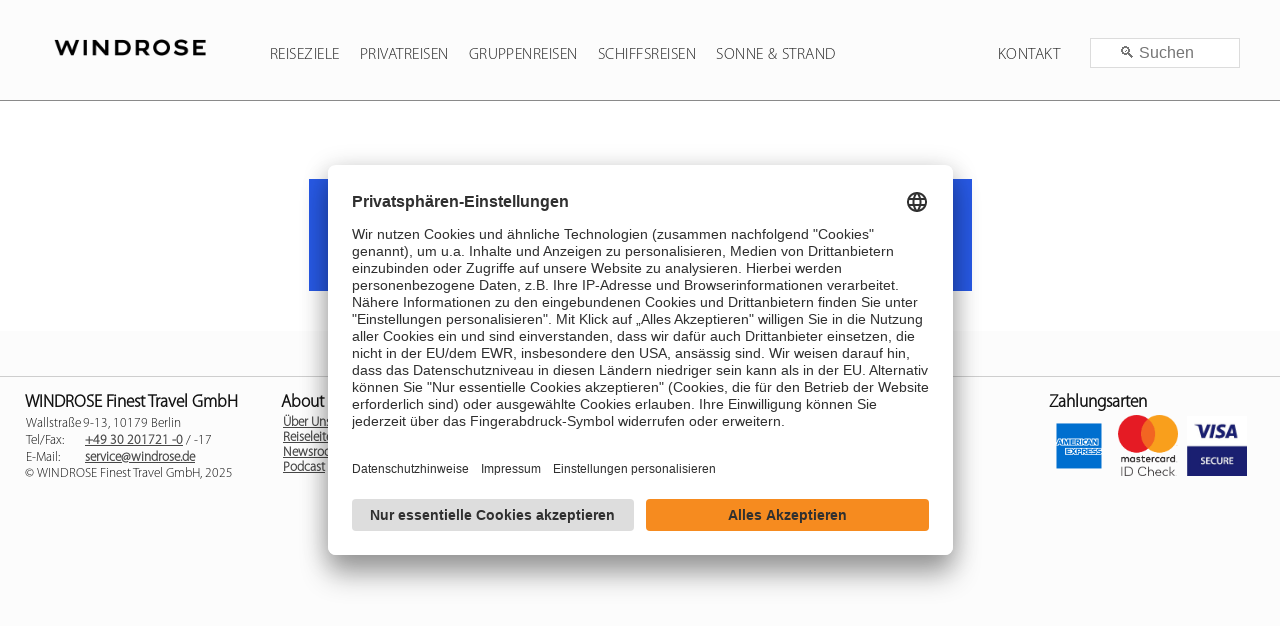

--- FILE ---
content_type: text/html; charset=utf-8
request_url: https://windrose.at/at-de/colony-club-hotel
body_size: 8311
content:
<!DOCTYPE html>
<html lang="de">
<head>
 <title>4-Sterne Colony Club by Elegant Hotels auf Barbados | WINDROSE</title>
<meta charset="utf-8" />
<meta http-equiv="X-UA-Compatible" content="IE=edge" />
<meta http-equiv="language" content="DE" />
<meta http-equiv="Cache-control" content="public" />
<meta name="company" content="WINDROSE | Exklusive Gruppen- &amp; individuelle Luxusreisen" />
<meta name="revisit-after" content="7 days" />
<meta name="date" content="2020-02-17T08:00:00+01:00" />
<meta name="keywords" content="Barbados, Westküste, 4 Sterne, St. James, Familienresort, buchen, luxury" />
<meta name="description" content="Traumurlaub im zeitlosen Colony Club Familienresort am sonnenverwöhnten Strand von Barbados, im modernen Kolonialstil  - Ausgezeichneter Kundenservice » Jetzt buchen" />
<meta name="HandheldFriendly" content="true" />
<meta name="SiteName" content="4-Sterne Colony Club by Elegant Hotels auf Barbados | WINDROSE" />
<meta name="generator" content="David Kubitsch - InspiredSoftware.de" />
<meta name="google-site-verification" content="3Eu8Sb68KWikiinsgIEt6bbLE_dwVPpnXboK-860odo" />
<meta name="robots" content="index, follow" />
<meta name="format-detection" content="telephone=no" />
<meta name="copyright" content="David Kubitsch - InspiredSoftware.de" />
<meta name="viewport" content="width=device-width, height=device-height, initial-scale=1.0, user-scalable=0, minimum-scale=1.0, maximum-scale=1.0" />
<link rel="icon" href="/images/windrose.ico" type="image/x-icon" />
<link rel="apple-touch-icon" href="/images/windrose.ico" />

 <link rel="stylesheet" type="text/css" media="(min-width: 1601px) AND (hover:hover)" href="/css/travel_landscape.css?20230816">
 <link rel="stylesheet" type="text/css" media="(max-width: 1600px) , (hover:none) , (pointer:none) , (pointer:coarse)" href="/css/travel_portrait.css?20230816">
 <link rel="stylesheet" type="text/css" href="/css/WebFonts/WebFont.css">
 <script type="text/javascript" src="/scripts/travel.js"></script>
 <script type="text/javascript" src="/scripts/formular.js"></script>
 <script type="text/javascript" src="/scripts/navigation.js"></script>
 <!-- Google Tag Manager -->
<script type="text/plain" data-usercentrics="Google Tag Manager">
 (function (w, d, s, l, i)
 {
 w[l] = w[l] || []; w[l].push({ 'gtm.start': new Date().getTime(), event: 'gtm.js' });
 var f = d.getElementsByTagName(s)[0], j = d.createElement(s), dl = l != 'dataLayer' ? '&l=' + l : ''; j.async = true; j.src = 'https://www.googletagmanager.com/gtm.js?id=' + i + dl; f.parentNode.insertBefore(j, f);
 })(window, document, 'script', 'dataLayer', 'GTM-PNZ22P');
</script>

 <script type='text/javascript'>
  function _keyPress(e) {
  var evtobj = window.event ? event : e;
  if (evtobj.keyCode == 90 && evtobj.ctrlKey) {
  document.getElementById('hyperLinkDP').style.display = 'block';
  }
  }
 </script>
 <script type="text/javascript">
  (function() {
  window.addEventListener('message', function(message) {
  var ibe = document.getElementById('ibe');
  if (message.data.event === 'iberesized') {
  ibe.style.height = message.data.height + 'px';
  } else if (message.data.event === 'scroll') {
  var posIbe = parseInt(ibe.getBoundingClientRect().top, 10);
  var newPos = posIbe + window.pageYOffset + message.data.position;
  window.scroll(0, newPos);
  }
  }, false);
  })();
 </script>
</head>
<body onkeyup="_keyPress();">

 <!--NAVIGATION-->
 <div class="navigationHeader" id="headerNavigation"><a class="navigationHeaderLogo" href="/at-de/startpage"><img alt="Individuelle Luxus- &amp; exklusive Gruppenreisen | WINDROSE" class="windroseLogo" src="/images/windrose-logo_black.png" title="Individuelle Luxus- &amp; exklusive Gruppenreisen | WINDROSE" /> </a> <a class="menueitem" href="/at-de/destination" onmouseout="document.getElementById('divTravelDestination').style.display = 'none';" onmouseover="document.getElementById('divTravelDestination').style.display = 'block';"> Reiseziele </a> <a class="menueitem" href="/at-de/category" onmouseout="document.getElementById('divTravelCategory').style.display = 'none';" onmouseover="document.getElementById('divTravelCategory').style.display = 'none';" style="display:none;"> Reisethemen </a> <a class="menueitem" href="/at-de/privatreisen" onmouseout="document.getElementById('divTravelPrivatreisen').style.display = 'none';" onmouseover="document.getElementById('divTravelPrivatreisen').style.display = 'block';"> Privatreisen </a> <a class="menueitem" href="/at-de/gruppenreisen" onmouseout="document.getElementById('divTravelGruppenreisen').style.display = 'none';" onmouseover="document.getElementById('divTravelGruppenreisen').style.display = 'block';"> Gruppenreisen </a> <a class="menueitem" href="/at-de/kreuzfahrten"> Schiffsreisen </a> <a class="menueitem" href="/at-de/sonne-strand" onmouseout="document.getElementById('divTravelSonneStrand').style.display = 'none';" onmouseover="document.getElementById('divTravelSonneStrand').style.display = 'block';"> Sonne &amp; Strand </a> <a class="menueitem nav3-content" href="/at-de/Catalog" style="float:right;margin-right:40px;display:none;">Katalog</a>

<div class="nav4-content" id="nav3"><a class="menueitem navigationSuchPageLink" href="/at-de/Search" style="float:right;">Suche</a>

<div class="dropdown searchBox" style="padding-top:38px;float:right;margin-left:20px;margin-right:40px;"><input autocomplete="on" id="inputSearch" onchange="_onUnload(); _fullTravelSearch('/at-de/landingpage/', this.value);" onkeyup="if (this.event.keyCode == 13) { _fullTravelSearch(this.value); }" placeholder="&nbsp;&nbsp;??&nbsp;&nbsp;Suchen" type="text" value="" /></div>
</div>

<div class="dropdown nav3-content" style="float:right;"><button class="dropbutton menueitem" onclick="_showSubNavigation('nav2')" style="margin-left:3px;cursor:pointer;">Kontakt</button>

<div class="dropdown-content" id="nav2" onclick="this.style.display = 'block';">
<ul style="list-style:none;margin-left:-20px;margin-right:20px;">
	<li>+49-30-201721-0</li>
	<li>service@windrose.de</li>
</ul>

<hr /><a href="/at-de/TravelProposal">Reiseanfrage</a> <a href="/at-de/Contact">Kontaktformular</a> <a href="/at-de/CallBack">R&uuml;ckruf anfordern</a> <a href="/at-de/Newsletter">Newsletter</a></div>
</div>
<a class="icon" href="javascript:void();" onclick="_switchNavigationHeader();">&equiv;</a></div>

<div class="travelNavigationPanelCategory travelNavigationPanelCategoryPos1" id="divTravelSonneStrand" onmouseout="document.getElementById('divTravelSonneStrand').style.display = 'none';" onmouseover="document.getElementById('divTravelSonneStrand').style.display = 'block';" style="display: none;">
<div style="width:auto;float:left;width:260px;margin-left:20px;padding:20px;"><a class="travelNavigationPanelHeadlineSmall" href="/at-de/finestchoices">Finest Choices</a><br />
<br />
<a class="travelNavigationPanelHeadlineSmall" href="/at-de/exklusive-individualreisen">Exklusive Individualreisen</a><br />
<br />
<a class="travelNavigationPanelHeadlineSmall" href="/at-de/special-offer">Special Offer</a>

<p></p>

<hr style="color: #222; width:230px; margin-right:100%;" />
<p></p>
<a class="travelNavigationPanelHeadlineSmall" href="/at-de/Luxusreisen" style="font-weight:bold;">Alle Luxusreisen</a></div>
</div>

<div class="travelNavigationPanelCategory travelNavigationPanelCategoryPos2" id="divTravelSchiffsreisen" onmouseout="document.getElementById('divTravelSchiffsreisen').style.display = 'none';" onmouseover="document.getElementById('divTravelSchiffsreisen').style.display = 'block';" style="display: none;">
<div style="width:auto;float:left;width:260px;margin-left:20px;padding:20px;"><a class="travelNavigationPanelHeadlineSmall" href="/at-de/Hochseekreuzfahrten">Hochseekreuzfahrten</a><br />
<br />
<a class="travelNavigationPanelHeadlineSmall" href="/at-de/Expeditionskreuzfahrten">Expeditionskreuzfahrten</a><br />
<br />
<a class="travelNavigationPanelHeadlineSmall" href="/at-de/Segelkreuzfahrten">Segelkreuzfahrten</a><br />
<br />
<a class="travelNavigationPanelHeadlineSmall" href="/at-de/Yachtkreuzfahrten">Yachtkreuzfahrten</a><br />
<br />
<a class="travelNavigationPanelHeadlineSmall" href="/at-de/Flusskreuzfahrten">Flusskreuzfahrten</a><br />
<br />
<a class="travelNavigationPanelHeadlineSmall" href="/at-de/Private-Yacht">Private Yacht</a><br />
<br />
<a class="travelNavigationPanelHeadlineSmall" href="/at-de/Weltreisen">Weltreisen</a>

<p></p>

<hr style="color: #222; width:230px; margin-right:100%;" />
<p></p>
<a class="travelNavigationPanelHeadlineSmall" href="/at-de/Luxusreisen" style="font-weight:bold;">Alle Luxusreisen</a></div>
</div>

<div class="travelNavigationPanelCategory travelNavigationPanelCategoryPos3" id="divTravelGruppenreisen" onmouseout="document.getElementById('divTravelGruppenreisen').style.display = 'none';" onmouseover="document.getElementById('divTravelGruppenreisen').style.display = 'block';" style="display: none;">
<div style="width:auto;float:left;width:260px;margin-left:20px;padding:20px;"><a class="travelNavigationPanelHeadlineSmall" href="/at-de/Lebensart">Lebensart</a><br />
<br />
<a class="travelNavigationPanelHeadlineSmall" href="/at-de/Eventreisen">Musik- &amp; Eventreisen</a><br />
<br />
<a class="travelNavigationPanelHeadlineSmall" href="/at-de/silvesterreisen-gruppe">Silvesterreisen</a><br />
<br />
<a class="travelNavigationPanelHeadlineSmall" href="/at-de/Studienreisen">Studienreisen</a><br />
<br />
<a class="travelNavigationPanelHeadlineSmall" href="/at-de/zeit-reisen">Zeit Reisen</a>

<p></p>

<hr style="color: #222; width:230px; margin-right:100%;" />
<p></p>
<a class="travelNavigationPanelHeadlineSmall" href="/at-de/Luxusreisen" style="font-weight:bold;">Alle Luxusreisen</a></div>
</div>

<div class="travelNavigationPanelCategory travelNavigationPanelCategoryPos4" id="divTravelPrivatreisen" onmouseout="document.getElementById('divTravelPrivatreisen').style.display = 'none';" onmouseover="document.getElementById('divTravelPrivatreisen').style.display = 'block';" style="display: none;">
<div style="width:auto;float:left;width:260px;margin-left:20px;padding:20px;"><a class="travelNavigationPanelHeadlineSmall" href="/at-de/familienreisen">Familienreisen</a><br />
<br />
<a class="travelNavigationPanelHeadlineSmall" href="/at-de/kurzreisen">Kurzreisen</a><br />
<br />
<a class="travelNavigationPanelHeadlineSmall" href="/at-de/mietwagenreisen">Mietwagenreisen</a><br />
<br />
<a class="travelNavigationPanelHeadlineSmall" href="/at-de/Eventreisen">Musik- &amp; Eventreisen</a><br />
<br />
<a class="travelNavigationPanelHeadlineSmall" href="/at-de/Private-Jet">Private Jet</a><br />
<br />
<a class="travelNavigationPanelHeadlineSmall" href="/at-de/Private-Rundreisen">Private Rundreisen</a><br />
<br />
<a class="travelNavigationPanelHeadlineSmall" href="/at-de/Private-Villa">Private Villa</a><br />
<br />
<a class="travelNavigationPanelHeadlineSmall" href="/at-de/Private-Yacht">Private Yacht</a><br />
<br />
<a class="travelNavigationPanelHeadlineSmall" href="/at-de/Silvesterreisen">Silvesterreisen</a><br />
<br />
<a class="travelNavigationPanelHeadlineSmall" href="/at-de/special-offer">Special Offer</a><br />
<br />
<a class="travelNavigationPanelHeadlineSmall" href="/at-de/Staedtereisen">St&auml;dtereisen</a><br />
<br />
<a class="travelNavigationPanelHeadlineSmall" href="/at-de/Weltreisen">Weltreisen</a><br />
<br />
<a class="travelNavigationPanelHeadlineSmall" href="/at-de/zugreisen">Zugreisen</a>

<p></p>

<hr style="color: #222; width:230px; margin-right:100%;" />
<p></p>
<a class="travelNavigationPanelHeadlineSmall" href="/at-de/Luxusreisen" style="font-weight:bold;">Alle Luxusreisen</a></div>
</div>

<div class="travelNavigationPanelCategory" id="divTravelCategory" onmouseout="document.getElementById('divTravelCategory').style.display = 'none';" onmouseover="document.getElementById('divTravelCategory').style.display = 'block';" style="display: none;">
<div style="width:auto;float:left;width:260px;margin-left:20px;padding:20px;"><a class="travelNavigationPanelHeadlineSmall" href="/at-de/Private-Rundreisen">Private Rundreisen</a><br />
<br />
<a class="travelNavigationPanelHeadlineSmall" href="/at-de/FinestPlaces">Luxury Hotels &amp; Hideaways</a><br />
<br />
<a class="travelNavigationPanelHeadlineSmall" href="/at-de/Private-Jet">Private Jet</a><br />
<br />
<a class="travelNavigationPanelHeadlineSmall" href="/at-de/familienreisen">Familienreisen</a>

<p></p>

<hr style="color: #222; width:230px; margin-right:100%;" />
<p></p>
<a class="travelNavigationPanelHeadlineSmall" href="/at-de/Luxusreisen" style="font-weight:bold;">Alle Luxusreisen</a></div>

<div style="width:auto;float:left;width:240px;height:200px;padding:20px;background-color:#FCFCFC;">
<div style="margin-left:30px;width:200px;"><a class="travelNavigationPanelHeadlineSmall" href="/at-de/Gruppenreisen">Gruppenreisen</a><br />
<br />
<a class="travelNavigationPanelHeadlineSmall" href="/at-de/eventreisen">Musik &amp; Eventreisen</a><br />
<br />
<a class="travelNavigationPanelHeadlineSmall" href="/at-de/radreisen">Radreisen</a><br />
<br />
<a class="travelNavigationPanelHeadlineSmall" href="/at-de/silvesterreisen">Silvesterreisen</a></div>
</div>

<div style="width:auto;float:left;width:180px;padding:20px;">
<div style="margin-left:30px;"><a class="travelNavigationPanelHeadlineSmall" href="/at-de/Kreuzfahrten">Kreuzfahrten</a><br />
<br />
<a class="travelNavigationPanelHeadlineSmall" href="/at-de/private-villa">Private Villa</a><br />
<br />
<a class="travelNavigationPanelHeadlineSmall" href="/at-de/staedtereisen">St&auml;dtereisen</a></div>
</div>
</div>

<div class="travelNavigationPanel" id="divTravelDestination" onmouseout="document.getElementById('divTravelDestination').style.display = 'none';" onmouseover="document.getElementById('divTravelDestination').style.display = 'block';" style="display: none;">
<div style="width:auto;float:left;"><a class="travelNavigationPanelHeadline" href="/at-de/afrika">Afrika</a>

<p style="margin:0px;padding:0px;height:5px;"></p>

<p class="travelNavigationPanelEntry"><a class="travelNavigationPanelEntry" href="/at-de/aegypten">&Auml;gypten</a></p>

<p class="travelNavigationPanelEntry"><a class="travelNavigationPanelEntry" href="/at-de/botswana">Botswana</a></p>

<p class="travelNavigationPanelEntry"><a class="travelNavigationPanelEntry" href="/at-de/kenia">Kenia</a></p>

<p class="travelNavigationPanelEntry"><a class="travelNavigationPanelEntry" href="/at-de/malawi">Malawi</a></p>

<p class="travelNavigationPanelEntry"><a class="travelNavigationPanelEntry" href="/at-de/marokko">Marokko</a></p>

<p class="travelNavigationPanelEntry"><a class="travelNavigationPanelEntry" href="/at-de/mosambik">Mosambik</a></p>

<p class="travelNavigationPanelEntry"><a class="travelNavigationPanelEntry" href="/at-de/namibia">Namibia</a></p>

<p class="travelNavigationPanelEntry"><a class="travelNavigationPanelEntry" href="/at-de/ruanda">Ruanda</a></p>

<p class="travelNavigationPanelEntry"><a class="travelNavigationPanelEntry" href="/at-de/sambia">Sambia</a></p>

<p class="travelNavigationPanelEntry"><a class="travelNavigationPanelEntry" href="/at-de/simbabwe">Simbabwe</a></p>

<p class="travelNavigationPanelEntry"><a class="travelNavigationPanelEntry" href="/at-de/suedafrika">S&uuml;dafrika</a></p>

<p class="travelNavigationPanelEntry"><a class="travelNavigationPanelEntry" href="/at-de/tansania">Tansania</a></p>

<p class="travelNavigationPanelEntry"><a class="travelNavigationPanelEntry" href="/at-de/uganda">Uganda</a></p>
<br />
<a class="travelNavigationPanelHeadline" href="/at-de/arabien">Orient</a>

<p class="travelNavigationPanelEntry"><a class="travelNavigationPanelEntry" href="/at-de/bahrain">Bahrain</a></p>

<p class="travelNavigationPanelEntry"><a class="travelNavigationPanelEntry" href="/at-de/jordanien">Jordanien</a></p>

<p class="travelNavigationPanelEntry"><a class="travelNavigationPanelEntry" href="/at-de/oman">Oman</a></p>

<p class="travelNavigationPanelEntry"><a class="travelNavigationPanelEntry" href="/at-de/katar">Katar</a></p>

<p class="travelNavigationPanelEntry"><a class="travelNavigationPanelEntry" href="/at-de/saudi-arabien">Saudi-Arabien</a></p>

<p class="travelNavigationPanelEntry"><a class="travelNavigationPanelEntry" href="/at-de/vereinigte-arabische-emirate">Vereinigte Arabische Emirate</a></p>
&nbsp;

<p style="margin:0px;padding:0px;height:5px;"></p>
<a class="travelNavigationPanelHeadline" href="/at-de/indischer-ozean">Indischer Ozean</a>

<p class="travelNavigationPanelEntry"><a class="travelNavigationPanelEntry" href="/at-de/malediven">Malediven</a></p>

<p class="travelNavigationPanelEntry"><a class="travelNavigationPanelEntry" href="/at-de/mauritius">Mauritius</a></p>

<p class="travelNavigationPanelEntry"><a class="travelNavigationPanelEntry" href="/at-de/seychellen">Seychellen</a></p>
</div>

<div style="width:auto;float:left;"><a class="travelNavigationPanelHeadline" href="/at-de/asien">Asien</a>

<p style="margin:0px;padding:0px;height:5px;"></p>

<p class="travelNavigationPanelEntry"><a class="travelNavigationPanelEntry" href="/at-de/armenien">Armenien</a></p>

<p class="travelNavigationPanelEntry"><a class="travelNavigationPanelEntry" href="/at-de/china">China</a></p>

<p class="travelNavigationPanelEntry"><a class="travelNavigationPanelEntry" href="/at-de/georgien">Georgien</a></p>

<p class="travelNavigationPanelEntry"><a class="travelNavigationPanelEntry" href="/at-de/indonesien">Indonesien</a></p>

<p class="travelNavigationPanelEntry"><a class="travelNavigationPanelEntry" href="/at-de/japan">Japan</a></p>

<p class="travelNavigationPanelEntry"><a class="travelNavigationPanelEntry" href="/at-de/kambodscha">Kambodscha</a></p>

<p class="travelNavigationPanelEntry"><a class="travelNavigationPanelEntry" href="/at-de/korea">S&uuml;dkorea</a></p>

<p class="travelNavigationPanelEntry"><a class="travelNavigationPanelEntry" href="/at-de/laos">Laos</a></p>

<p class="travelNavigationPanelEntry"><a class="travelNavigationPanelEntry" href="/at-de/malaysia">Malaysia</a></p>

<p class="travelNavigationPanelEntry"><a class="travelNavigationPanelEntry" href="/at-de/myanmar">Myanmar</a></p>

<p class="travelNavigationPanelEntry"><a class="travelNavigationPanelEntry" href="/at-de/philippinen">Philippinen</a></p>

<p class="travelNavigationPanelEntry"><a class="travelNavigationPanelEntry" href="/at-de/singapur">Singapur</a></p>

<p class="travelNavigationPanelEntry"><a class="travelNavigationPanelEntry" href="/at-de/thailand">Thailand</a></p>

<p class="travelNavigationPanelEntry"><a class="travelNavigationPanelEntry" href="/at-de/vietnam">Vietnam</a></p>

<p class="travelNavigationPanelEntry"><a class="travelNavigationPanelEntry" href="/at-de/zentralasien">Zentralasien</a></p>
&nbsp;

<p style="margin:0px;padding:0px;height:5px;"></p>
<a class="travelNavigationPanelHeadline" href="/at-de/indischer-subkontinent"> Indischer<br />
Subkontinent </a>

<p class="travelNavigationPanelEntry"><a class="travelNavigationPanelEntry" href="/at-de/bhutan">Bhutan</a></p>

<p class="travelNavigationPanelEntry"><a class="travelNavigationPanelEntry" href="/at-de/indien">Indien</a></p>

<p class="travelNavigationPanelEntry"><a class="travelNavigationPanelEntry" href="/at-de/nepal">Nepal</a></p>

<p class="travelNavigationPanelEntry"><a class="travelNavigationPanelEntry" href="/at-de/sri-lanka">Sri Lanka</a></p>
</div>

<div style="width:auto;float:left;"><a class="travelNavigationPanelHeadline" href="/at-de/europa">Europa</a>

<p style="margin:0px;padding:0px;height:5px;"></p>

<p class="travelNavigationPanelEntry"><a class="travelNavigationPanelEntry" href="/at-de/belgien">Belgien</a></p>

<p class="travelNavigationPanelEntry"><a class="travelNavigationPanelEntry" href="/at-de/deutschland">Deutschland</a></p>

<p class="travelNavigationPanelEntry"><a class="travelNavigationPanelEntry" href="/at-de/estland">Estland</a></p>

<p class="travelNavigationPanelEntry"><a class="travelNavigationPanelEntry" href="/at-de/finnland">Finnland</a></p>

<p class="travelNavigationPanelEntry"><a class="travelNavigationPanelEntry" href="/at-de/frankreich">Frankreich</a></p>

<p class="travelNavigationPanelEntry"><a class="travelNavigationPanelEntry" href="/at-de/griechenland">Griechenland</a></p>

<p class="travelNavigationPanelEntry"><a class="travelNavigationPanelEntry" href="/at-de/grossbritannien">Gro&szlig;britannien</a></p>

<p class="travelNavigationPanelEntry"><a class="travelNavigationPanelEntry" href="/at-de/irland">Irland</a></p>

<p class="travelNavigationPanelEntry"><a class="travelNavigationPanelEntry" href="/at-de/island">Island</a></p>

<p class="travelNavigationPanelEntry"><a class="travelNavigationPanelEntry" href="/at-de/israel">Israel</a></p>

<p class="travelNavigationPanelEntry"><a class="travelNavigationPanelEntry" href="/at-de/italien">Italien</a></p>

<p class="travelNavigationPanelEntry"><a class="travelNavigationPanelEntry" href="/at-de/kroatien">Kroatien</a></p>

<p class="travelNavigationPanelEntry"><a class="travelNavigationPanelEntry" href="/at-de/lettland">Lettland</a></p>

<p class="travelNavigationPanelEntry"><a class="travelNavigationPanelEntry" href="/at-de/litauen">Litauen</a></p>

<p class="travelNavigationPanelEntry"><a class="travelNavigationPanelEntry" href="/at-de/malta">Malta</a></p>

<p class="travelNavigationPanelEntry"><a class="travelNavigationPanelEntry" href="/at-de/montenegro">Montenegro</a></p>

<p class="travelNavigationPanelEntry"><a class="travelNavigationPanelEntry" href="/at-de/niederlande">Niederlande</a></p>

<p class="travelNavigationPanelEntry"><a class="travelNavigationPanelEntry" href="/at-de/norwegen">Norwegen</a></p>

<p class="travelNavigationPanelEntry"><a class="travelNavigationPanelEntry" href="/at-de/oesterreich">&Ouml;sterreich</a></p>

<p class="travelNavigationPanelEntry"><a class="travelNavigationPanelEntry" href="/at-de/polen">Polen</a></p>

<p class="travelNavigationPanelEntry"><a class="travelNavigationPanelEntry" href="/at-de/portugal">Portugal</a></p>

<p class="travelNavigationPanelEntry"><a class="travelNavigationPanelEntry" href="/at-de/rumaenien">Rum&auml;nien</a></p>

<p class="travelNavigationPanelEntry"><a class="travelNavigationPanelEntry" href="/at-de/schottland">Schottland</a></p>

<p class="travelNavigationPanelEntry"><a class="travelNavigationPanelEntry" href="/at-de/schweden">Schweden</a></p>

<p class="travelNavigationPanelEntry"><a class="travelNavigationPanelEntry" href="/at-de/schweiz">Schweiz</a></p>

<p class="travelNavigationPanelEntry"><a class="travelNavigationPanelEntry" href="/at-de/spanien">Spanien</a></p>

<p class="travelNavigationPanelEntry"><a class="travelNavigationPanelEntry" href="/at-de/tschechien">Tschechien</a></p>

<p class="travelNavigationPanelEntry"><a class="travelNavigationPanelEntry" href="/at-de/tuerkei">T&uuml;rkei</a></p>

<p class="travelNavigationPanelEntry"><a class="travelNavigationPanelEntry" href="/at-de/ungarn">Ungarn</a></p>

<p class="travelNavigationPanelEntry"><a class="travelNavigationPanelEntry" href="/at-de/zypern">Zypern</a></p>
</div>

<div style="width:auto;float:left;"><a class="travelNavigationPanelHeadline" href="/at-de/nordamerika">Nordamerika</a>

<p style="margin:0px;padding:0px;height:5px;"></p>

<p class="travelNavigationPanelEntry"><a class="travelNavigationPanelEntry" href="/at-de/kanada">Kanada</a></p>

<p class="travelNavigationPanelEntry"><a class="travelNavigationPanelEntry" href="/at-de/usa">USA</a></p>
&nbsp;

<p style="margin:0px;padding:0px;height:5px;"></p>
<a class="travelNavigationPanelHeadline" href="/at-de/mittelamerika"> Mittelamerika /<br />
Karibik </a>

<p style="margin:0px;padding:0px;height:5px;"></p>

<p class="travelNavigationPanelEntry"><a class="travelNavigationPanelEntry" href="/at-de/antigua">Antigua</a></p>

<p class="travelNavigationPanelEntry"><a class="travelNavigationPanelEntry" href="/at-de/aruba">Aruba</a></p>

<p class="travelNavigationPanelEntry"><a class="travelNavigationPanelEntry" href="/at-de/barbados">Barbados</a></p>

<p class="travelNavigationPanelEntry"><a class="travelNavigationPanelEntry" href="/at-de/costa-rica">Costa Rica</a></p>

<p class="travelNavigationPanelEntry"><a class="travelNavigationPanelEntry" href="/at-de/curacao">Curacao</a></p>

<p class="travelNavigationPanelEntry"><a class="travelNavigationPanelEntry" href="/at-de/dominikanische-republik">Dominikanische Republik</a></p>

<p class="travelNavigationPanelEntry"><a class="travelNavigationPanelEntry" href="/at-de/kuba">Kuba</a></p>

<p class="travelNavigationPanelEntry"><a class="travelNavigationPanelEntry" href="/at-de/jamaika">Jamaika</a></p>

<p class="travelNavigationPanelEntry"><a class="travelNavigationPanelEntry" href="/at-de/mexiko">Mexiko</a></p>
&nbsp;

<p style="margin:0px;padding:0px;height:5px;"></p>
<a class="travelNavigationPanelHeadline" href="/at-de/suedamerika">S&uuml;damerika</a>

<p style="margin:0px;padding:0px;height:5px;"></p>

<p class="travelNavigationPanelEntry"><a class="travelNavigationPanelEntry" href="/at-de/argentinien">Argentinien</a></p>

<p class="travelNavigationPanelEntry"><a class="travelNavigationPanelEntry" href="/at-de/bolivien">Bolivien</a></p>

<p class="travelNavigationPanelEntry"><a class="travelNavigationPanelEntry" href="/at-de/brasilien">Brasilien</a></p>

<p class="travelNavigationPanelEntry"><a class="travelNavigationPanelEntry" href="/at-de/chile">Chile</a></p>

<p class="travelNavigationPanelEntry"><a class="travelNavigationPanelEntry" href="/at-de/ecuador">Ecuador</a></p>

<p class="travelNavigationPanelEntry"><a class="travelNavigationPanelEntry" href="/at-de/kolumbien">Kolumbien</a></p>

<p class="travelNavigationPanelEntry"><a class="travelNavigationPanelEntry" href="/at-de/peru">Peru</a></p>

<p class="travelNavigationPanelEntry"><a class="travelNavigationPanelEntry" href="/at-de/uruguay">Uruguay</a></p>
</div>

<div style="width:auto;float:left;"><a class="travelNavigationPanelHeadline" href="/at-de/ozeanien">Ozeanien</a>

<p class="travelNavigationPanelEntry"><a class="travelNavigationPanelEntry" href="/at-de/australien">Australien</a></p>

<p class="travelNavigationPanelEntry"><a class="travelNavigationPanelEntry" href="/at-de/neuseeland">Neuseeland</a></p>

<p class="travelNavigationPanelEntry"><a class="travelNavigationPanelEntry" href="/at-de/papuaneuguinea">Papua-Neuguinea</a></p>

<p class="travelNavigationPanelEntry"><a class="travelNavigationPanelEntry" href="/at-de/suedsee">S&uuml;dsee</a></p>

<div style="height:340px;"></div>
<a class="travelNavigationPanelHeadline" href="/at-de/antarktis">Antarktis</a><br />
<br />
<a class="travelNavigationPanelHeadline" href="/at-de/weltreisen">Weltreisen</a></div>
</div>

<div class="navigationHeaderResponsive" id="divNavigationHeaderResponsive">
<ul>
	<li><a class="menueitem" href="/at-de/destination">Reiseziele</a></li>
	<li><a class="menueitem" href="/at-de/category">Reisethemen</a></li>
	<li><a class="menueitemHightlight nav4-content" href="javascript:window.scroll(0, 1000);" title="hier geht es zu Fernweh Spezial – Sorglos buchen! - für Neubuchungen bis 31.10.2020">FERNWEH SPEZIAL!</a></li>
	<li><a href="/at-de/TravelProposal">Reiseanfrage</a></li>
	<li><a href="/at-de/Contact">Kontaktformular</a></li>
	<li><a href="/at-de/CallBack">R&uuml;ckruf anfordern</a></li>
	<li><a href="/at-de/Newsletter">Newsletter</a></li>
	<li><a href="/at-de/Search">Reisesuche</a></li>
	<li><a href="/at-de/Catalog">Katalog bestellen</a></li>
</ul>
</div>

<div id="divPleaseWait" style="display: none; position: fixed; top: 0px; bottom: 0px; z-index: 99999; min-width: 100%; min-height: 100%; cursor: wait; background-color: rgba(104, 104, 104, 0.50);"><table style="width: 100%; height: 100%;">
  <tr>
   <td style="height: 100%; width: 100%;">
    <div id="divPleaseWaitProgress" style="margin: auto;width:80px;">
     <img src="/Images/windrose_shadow.png" class="imagePleaseWait" alt="Individuelle Luxus- &amp; exklusive Gruppenreisen | WINDROSE" title="Individuelle Luxus- &amp; exklusive Gruppenreisen | WINDROSE" />
     <span style="color:#FCFCFC;position:relative;top:80px;left:-10px;white-space:nowrap;font-size:16pt;text-shadow: 2px 2px 2px #444;">Bitte warten...</span>
    </div>
   </td>
  </tr>
 </table></div>

<div id="divImagePreview" onclick="this.style.display='none';" style="background-image:url('/Images/windrose_shadow.png'); background-size:cover; background-repeat:no-repeat; background-position:center; display:none; position: fixed; top: 40px; bottom: 40px; left:40px; right:40px; z-index: 99999; cursor: pointer;">
<div onmouseout="this.style.opacity=.8;" onmouseover="this.style.opacity=1;" style="position:absolute;right:20px;top:20px;width:40px;height:40px;box-shadow:0px 0px 14px #222; color:white; font-size:24pt;font-weight:bold;font-family:Candara;background:#ABABAB;opacity:.8;text-align:center;border:solid 1px #ECECEC;" title="Bild schließen">x</div>
</div>

<div id="divAlert" style="display: none; position: fixed; top: 0px; margin: 0; padding: 0; bottom: 0px; z-index: 999; min-width: 100%; min-height: 100%; cursor: wait; background-color: rgba(104, 104, 104, 0.50);"><table class="overrideAlertConfirm">
  <tr>
   <td class="overrideAlertConfirmHeadLine">
    &nbsp;Achtung!
   </td>
  </tr>
  <tr>
   <td id="tdAlertText" style="vertical-align: top; height: 100%; padding: 5px;">
    &nbsp;
   </td>
  </tr>
  <tr>
   <td style="text-align: right;">
    <input class="alertButton" type="button" value="OK" onclick="document.getElementById('divAlert').style.display = 'none';" style="width: 125px; cursor: pointer;" />
   </td>
  </tr>
 </table></div>

<div id="divConfirm" style="display: none; position: fixed; top: 0px; margin: 0; padding: 0; bottom: 0px; z-index: 999; min-width: 100%; min-height: 100%; cursor: wait; background-color: rgba(104, 104, 104, 0.50);"><table class="overrideAlertConfirm">
  <tr>
   <td colspan="2" class="overrideAlertConfirmHeadLine">
    &nbsp;Achtung!
   </td>
  </tr>
  <tr>
   <td colspan="2" id="tdConfirmText" style="vertical-align: top; height: 100%; padding: 5px;">
    &nbsp;
   </td>
  </tr>
  <tr>
   <td>
    &nbsp;<input id="buttonCancelConfirm" type="button" value="Weiter" style="width: 125px; cursor: pointer;" />
   </td>
   <td style="text-align: right;">
    <input id="buttonOKConfirm" type="button" value="Abbrechen" style="width: 125px; cursor: pointer;" />
   </td>
  </tr>
 </table></div>


 <div style="width:100%;margin-top:-40px;float:left;">
  <iframe id="ibe" src="https://basic-light-ibe.traveltainment.de/offer?ibe=package&taid=windrose&adult=2&aid=732&rgid=&rid=&cyid=&prcl=757575&accol=757575&bgcol=t" frameborder="0" style="background-color:#ffffff;width: 100%; padding-top:40px; margin-top:40px; border:0;  margin-bottom:40px; padding-bottom:40px;"></iframe>
 </div>

 <!-- Default footer-->
 <div class="Footer">
<div class="FooterSegment" style="white-space:nowrap;">
<ul>
	<li>
	<div class="FooterSegmentTitle">WINDROSE Finest Travel GmbH</div>
	</li>
	<li><table style="border-collapse:collapse;border-spacing:8px;">
     <tbody>
      <tr>
       <td>Wallstra&szlig;e</td>
       <td>9-13, 10179 Berlin</td>
      </tr>
      <tr>
       <td>Tel/Fax:</td>
       <td><a href="tel:+49 30 201721 -0">+49 30 201721 -0</a> / -17</td>
      </tr>
      <tr>
       <td>E-Mail:</td>
       <td><a href="mailto:service@windrose.de">service@windrose.de</a></td>
      </tr>
     </tbody>
    </table></li>
	<li></li>
	<li>&copy; WINDROSE Finest Travel GmbH, 2025</li>
</ul>
</div>

<div class="FooterSegment">
<ul>
	<li>
	<div class="FooterSegmentTitle">About</div>
	</li>
	<li><a href="/at-de/about">&Uuml;ber Uns</a></li>
	<li><a href="/at-de/travelguides">Reiseleiter</a></li>
	<li><a href="/at-de/press">Newsroom</a></li>
	<li><a href="/at-de/podcast">Podcast</a></li>
</ul>
</div>

<div class="FooterSegment">
<p></p>

<ul>
	<li>
	<div class="FooterSegmentTitle">Service</div>
	</li>
	<li><a href="/at-de/Contact">Kontakt</a></li>
	<li><a href="/at-de/Newsletter">Newsletter</a></li>
	<li><a href="/at-de/Catalog">Katalogbestellung</a></li>
	<li><a href="/at-de/TravelInsurance">Reiseversicherung</a></li>
	<li><a href="https://www.facebook.com/WINDROSEFinestTravel/"><img alt="Facebook" src="https://www.windrose.de//images/addons/f_logo_rgb-black_58-jpg.jpg" style="width:20px;height20px;" /></a><a href="https://www.instagram.com/windrosefinesttravel/"><img alt="Instagram" src="https://www.windrose.de//images/addons/glyph-logo_may2016-jpg.jpg" style="width:20px;height20px;" /></a><a href="https://open.spotify.com/show/543Z5WQKCG6ou7OtnFlohv"><img alt="Spotify" src="https://www.windrose.de//images/addons/spotify_logo_cmyk_black%20(1)1.png" style="width:20px;height20px;" /></a></li>
</ul>
</div>

<div class="FooterSegment">
<ul>
	<li>
	<div class="FooterSegmentTitle">Rechtliches</div>
	</li>
	<li><a href="/at-de/Impressum">Impressum</a></li>
	<li><a href="/at-de/Dataprotection">Datenschutz</a></li>
	<li><a href="/at-de/Agencyarea">Agenturbereich</a></li>
	<li><a href="/at-de/fehlverhalten-melden">Fehlverhalten melden</a></li>
	<li><a href="/at-de/AGB">AGB</a></li>
	<li></li>
</ul>
</div>

<div class="FooterSegment">
<ul>
	<li>
	<div class="FooterSegmentTitle">Zahlungsarten</div>
	</li>
	<li></li>
	<li><img src="../../Images/axp.png" style="width:60px;" title="American Express" width="60" />&nbsp;&nbsp;&nbsp;<img src="../../Images/mastercard.png" style="width:60px;" title="MasterCard" width="60" />&nbsp;&nbsp;&nbsp;<img src="../../Images/visa.jpg" style="width:60px;" title="Visa" width="60" /></li>
	<li></li>
	<li></li>
	<li></li>
</ul>
</div>
<button id="divPageUp" onclick="window.scrollTo(0, 0);" onmouseout="this.style.opacity=.75;" onmouseover="this.style.opacity=1;" style="position:fixed;display:none;right:20px;bottom:5px;color:#444;width:30px;height:30px;overflow:hidden;z-index:999;opacity:.75;cursor:pointer;border-radius: 50%;font-family:Verdana;font-size:10pt;font-weight:bold;padding-bottom:3px;-webkit-transform: rotate(90deg);-moz-transform: rotate(90deg);-o-transform: rotate(90deg);-ms-transform: rotate(90deg);transform: rotate(90deg);" title="nach oben">&lt;</button></div>
<script id="usercentrics-cmp" data-settings-id="v-ijerzTg" src="https://app.usercentrics.eu/browser-ui/latest/bundle.js" async></script>

 <script type="text/javascript">
  window.dataLayer = window.dataLayer || [];
  dataLayer.push({
   travel_region: 'Mittelamerika / Karibik',
   travel_country: 'Barbados',
   travel_type: 'Finest Places - Luxury Hotels & Hideaways',
   travel_topic: 'Colony Club by Elegant Hotels',
   travel_title: 'Traumresort im modernem Kolonialstil'
  });
 </script>

</body>
</html>

--- FILE ---
content_type: text/html
request_url: https://basic-light-ibe.traveltainment.de/offer?ibe=package&taid=windrose&adult=2&aid=732&rgid=&rid=&cyid=&prcl=757575&accol=757575&bgcol=t
body_size: 802
content:
<html style="height:100%"><head><META NAME="ROBOTS" CONTENT="NOINDEX, NOFOLLOW"><meta name="format-detection" content="telephone=no"><meta name="viewport" content="initial-scale=1.0"><meta http-equiv="X-UA-Compatible" content="IE=edge,chrome=1"><script type="text/javascript" src="/_Incapsula_Resource?SWJIYLWA=719d34d31c8e3a6e6fffd425f7e032f3"></script></head><body style="margin:0px;height:100%"><iframe id="main-iframe" src="/_Incapsula_Resource?SWUDNSAI=31&xinfo=16-57105769-0%200NNN%20RT%281769027394551%2050%29%20q%280%20-1%20-1%20-1%29%20r%280%20-1%29%20B12%2811%2c2768047%2c0%29%20U18&incident_id=349000560226140347-391297101513690640&edet=12&cinfo=0b000000&rpinfo=0&cts=naz0PAz8toUllUr59F%2fvhoylNLbqFaQ4lqynJo%2blifJ9uwULfnHPRRSB%2f2qbXPMo&cip=3.15.27.57&mth=GET" frameborder=0 width="100%" height="100%" marginheight="0px" marginwidth="0px">Request unsuccessful. Incapsula incident ID: 349000560226140347-391297101513690640</iframe></body></html>

--- FILE ---
content_type: text/css
request_url: https://windrose.at/css/travel_portrait.css?20230816
body_size: 4221
content:
@charset "UTF-8";
@import 'WebFonts/WebFont.css';
@import 'navigation.css';
@import 'responsive.css';

@keyframes blurEffect {
 0% {
  filter: blur(2px);
 }

 100% {
  filter: blur(0);
 }
}

@keyframes zoomEffect {
 0% {
  transform: scale(1.1);
 }

 100% {
  transform: scale(1);
 }
}

@keyframes blurZoomEffect {
 0% {
  filter: blur(2px);
  transform: scale(1.1);
 }

 100% {
  filter: blur(0);
  transform: scale(1);
 }
}

body {
 min-height: 100vh;
 margin: 0px;
 padding: 0px;
 background-color: #FCFCFC !important;
 font-family: MyriadPro-Light;
}


@media screen and (max-width: 550px) {
 .DeluxeSelectPricing {
  display: none;
 }

 .divTravelInformationTop {
  display: none;
 }

 .highlights {
  display: none;
 }
}

@media screen and (min-width: 551px) {
 .DeluxeSelectPricing_SmalMobile {
  display: none;
 }

 .divTravelInformationTop_SmalMobile {
  display: none;
 }

 .highlights_SmalMobile {
  display: none;
 }

 .DIVTravelRunning_SmalMobile {
  display: none;
 }
}

/* START TRAVEL TEASERIMAGE */
.travelTeaserImage {
 height: 350px;
 overflow: hidden;
 background-size: cover;
 background-repeat: no-repeat;
 background-position: top;
 filter: saturate(120%);
}

 .travelTeaserImage img {
  animation: blurEffect 2s;
 }


@media screen and (min-width: 551px) {
 .travelTeaserImage {
  height: 580px;
 }
}


.travelTeaserImageText {
 position: absolute;
 top: 140px;
 left: -30px;
 text-align: left;
 font-size: 10pt;
 margin-left: 1px;
 padding: 15px;
 width: 100px;
 overflow: hidden;
 border: solid 1px #8A8A8A;
 background-color: rgba(255,255,255,.75);
 transform: scale(.80);
}

 .travelTeaserImageText h1 {
  color: #363636;
  font-size: 14pt !important;
  white-space: nowrap;
  position: relative;
  top: -5px;
  left: 1px;
  margin: 0px;
  padding: 0px;
 }

 .travelTeaserImageText h3 {
  color: #363636;
  font-size: 12pt;
  font-weight: normal;
  margin: 0px;
  padding: 0px;
  white-space: nowrap;
 }

 .travelTeaserImageText input[type="button"], input[type="submit"] {
  max-height: 35px;
  min-height: 35px;
  height: 35px;
  width: 120px;
  border: solid 1px #8A8A8A;
  background-color: #8A8A8A;
  border-color: #fcfcfc;
  color: #ffffff;
  cursor: pointer;
  font-size: 11pt;
  font-family: MyriadPro-Light;
  font-weight:bold;
 }

 .travelTeaserImageText:hover input[type="button"], input[type="submit"] {
  border: none;
  font-weight: bold;
 }

.divFITPRICENoWrap {
 display: none;
}

.divFITPRICEWrapLine {
 display: block;
}


.divWindroseTravelDurationDays {
 margin: 0px;
 padding: 0px;
 font-weight: bold;
 white-space: normal;
 font-size: 10pt;
}


@media screen and (min-width: 500px) {
 .divFITPRICENoWrap {
  display: block;
 }

 .divFITPRICEWrapLine {
  display: none;
 }

 .divWindroseTravelDurationDays {
  white-space: nowrap;
 }

 .travelTeaserImageText h3 {
  line-height: 30px;
 }
}


@media screen and (max-width: 500px) {
 .travelTeaserImageText h1 {
  font-size: 14pt !important;
  line-height: 30px;
 }

 .travelTeaserImageText h3 {
  font-size: 12pt;
  white-space: normal;
 }

 .divWindroseTravelDurationDays {
  font-size: 10pt;
 }
}

@media screen and (min-width: 451px) and (max-width: 550px) {
 .travelTeaserImageText {
  transform: scale(.80);
  width: 100% !important;
  left: -30px;
  top: 140px;
 }
}

/* END TRAVEL TEASERIMAGE */


/* START TRAVEL CARD*/
.travelImageCard {
 content: '';
 position: absolute;
 right: 40px;
 top: 700px;
 box-sizing: border-box;
 background-repeat: repeat-x;
 z-index: 998;
}

.travelImageCard-hover-zoom img {
 transition: transform .5s ease;
 transform-origin: right bottom;
 border-color: #262626;
 border: solid 1px #8A8A8A;
 width: 400px;
 max-height: 220px;
 height: 220px;
 z-index: 999;
 filter: saturate(120%);
}

.travelImageCard-hover-zoom:hover img {
 /*transform: scale(1.95);*/
 z-index: 999;
}

@media screen and (min-width: 1300px) {
 .travelImageCard {
  top: 600px;
 }

 .travelImageCard-hover-zoom img {
  width: 500px;
  max-height: 320px;
  height: 320px;
 }
}


@media screen and (max-width: 1100px) {
 .travelImageCard {
  display: none;
 }
}

/* END TRAVEL CARD*/

/* START TRAVEL TEASERTEXT*/
.travelTeaserText {
 width: 100%;
 font-family: MyriadPro-Light;
 font-size: 12pt;
 text-align: justify;
}

 .travelTeaserText p {
  text-align: justify;
  margin-top: 10px;
  font-size: 12pt !important;
 }

 .travelTeaserText div {
  text-align: justify;
  margin-top: 10px;
  font-size: 12pt !important;
 }


@media screen and (max-width: 800px) {

 .travelTeaserText .travelTeaserTextSpacer {
  display: none;
 }
 .travelTeaserText .travelTeaserTextRight {
  display: none;
 }

}


/* END TRAVEL TEASERTEXT*/


.highlights {
 width: 100%;
 padding-bottom: 40px;
}

.highlightsContainer {
 content: "";
 clear: both;
 width: 60%;
}

.highlightsImageContainer {
 display: inline-block;
 width: 100%;
 box-sizing: border-box;
}

.highlightsContainer_left {
 width: 20%;
 max-width: 20%;
}

.highlightsContainer_right {
 width: 20%;
 max-width: 20%;
}

@media screen and (max-width: 800px) {

 .highlightsImageContainer {
  width: 100%;
 }

 .highlightsContainer_left {
  width: 0%;
  max-width: 0%;
  display:none;
 }

 .highlightsContainer_right {
  width: 0%;
  max-width: 0%;
  display: none;
 }
}


 .highlightsHeadlineLeft {
  color: #121212;
  text-align: left;
  white-space: nowrap;
 }

 .highlightsHeadlineRight {
  color: #121212;
  text-align: left;
  white-space: nowrap;
 }


 .highlights_container {
  position: relative;
 }

 .highlights_mySlides {
  display: none;
  width: 100%;
  height: 400px;
  background-size: cover;
  background-repeat: no-repeat;
  background-position: center;
  transition: transform .5s ease;
  animation: blurEffect 1s;
  filter: blur(0);
  filter: saturate(120%);
  cursor: pointer;
 }


 .highlights_prev,
 .highlights_next {
  cursor: pointer;
  position: absolute;
  top: 45%;
  width: auto;
  padding: 16px;
  color: white;
  font-weight: bold;
  font-size: 20px;
  user-select: none;
  -webkit-user-select: none;
 }

 .highlights_next {
  right: 0;
 }

  .highlights_prev:hover,
  .highlights_next:hover {
   background-color: rgba(0, 0, 0, 0.8);
  }

 .highlights_row {
  overflow: hidden;
  display: block;
 }

 .highlights_column {
  float: left;
  width: 100%;
  height: 400px;
  background-size: cover;
  background-repeat: no-repeat;
  background-position: center;
 }

 .highlights_demo {
  opacity: 0.6;
  cursor: pointer;
 }

  .highlights_active,
  .highlights_demo:hover {
   opacity: 1;
   display: block;
  }


 .hightLightText {
  text-align: left;
  color: #242424;
  font-size: 14pt;
  overflow: hidden;
  background-color: #F5F5F5 !important;
  height: 340px;
  max-height: 340px;
 }

  .hightLightText p {
   margin: 0px;
   padding: 0px;
  }

 .inspiration {
  background-size: contain;
  background-repeat: no-repeat;
  background-position: center;
  margin-top: 80px;
  height: 200px;
  width: 100%;
  padding-top: 0px;
  background-color: #F5F5F5 !important;
 }

 /* END HIGHLIGHTs */


 /* START DELUXE SELECT PRICING*/
 .DeluxeSelectPricing {
  height: 500px;
  min-width: 400px;
  margin-top: 80px;
  padding-right: 50px;
  font-family: MyriadPro-Light;
  font-size: 12pt;
 }

  .DeluxeSelectPricing h1 {
   font-size: 16pt;
  }

 .DeluxeSelectPricingMargin {
  margin-left: 20px !important;
  margin-top: 20px;
 }

 .DeluxeSelectPricing_SmalMobile {
  margin-top: 60px;
  padding-right: 20px;
  font-family: MyriadPro-Light;
  font-size: 12pt;
 }

  .DeluxeSelectPricing_SmalMobile h1 {
   font-size: 16pt;
  }

 @media screen and (min-width: 551px) {
  .DeluxeSelectPricingMargin {
   margin-left: 50px !important;
   margin-top: 40px;
  }
 }


 .DeluxeSelectTravelInformation {
  height: 500px;
  width: 100%;
  margin-top: 80px;
  font-family: MyriadPro-Light;
  font-size: 12pt;
 }

 .DeluxeSelectPricingTravelRunning {
  height: 500px;
  width: 100%;
  margin-top: 80px;
  font-family: MyriadPro-Light;
  font-size: 12pt;
  display: none;
 }

 .ImageDeluxeSelectIcon {
  width: 80px;
  height: 80px;
  margin-top: -40px;
  margin-left: 20px;
 }

 .DIVTravelPeriod {
  border: solid 1px #CECECE;
  background-color: #FCFCFC;
  float: left;
  padding: 0px;
  width: 100%;
  overflow: hidden;
 }


 .travelRunningVisible {
  display: none;
 }

 @media screen and (min-width: 650px) {
  .travelRunningVisible {
   display: block;
  }
 }

 .DIVTravelRunning {
  width: 100%;
  overflow-y: auto;
  transition: transform .8s;
  cursor: pointer;
  margin: 40px 20px 0px 0px;
  border: solid 1px #CECECE;
  background-color: #FCFCFC;
  float: left;
  padding: 20px 0px 20px 0px !important;
 }

  .DIVTravelRunning img {
   display: none;
  }

 .DIVTravelRunning_SmalMobile {
  margin-top: 60px;
  width: 100%;
  background-color: #ECECEC;
  padding: 20px 0px 20px 0px !important;
  float: left;
 }


 .DIVDeluxe {
  width: 100%;
  transition: transform .8s;
  margin-top: 40px;
  border: solid 1px #CECECE;
  background-color: #FCFCFC;
  float: left;
 }

 .DIVDeluxeTravelRunning {
  margin-left: 20px;
 }


 .DIVDeluxeTravelInformation {
  width: 100%;
 }

 .DIVSelect {
  width: 100%;
  transition: transform .8s;
  margin-top: 80px;
  margin-left: 0px;
  border: solid 1px #CECECE;
  background-color: #FCFCFC;
  float: left;
 }

 .DIVSelectTravelRunning {
  margin-left: 20px;
 }

 .DIVSelectTravelInformation {
  width: 100%;
 }

 .DIVReisezeitraum {
  height: 20px;
  transition: height 0.5s ease-in-out;
  overflow: hidden;
 }

  .DIVReisezeitraum:hover {
   height: 120px;
  }

 .DIVReisezeitraumSelect {
  border: 1px solid #FCFCFC;
  display: block;
  line-height: 40px;
  color: #000000;
  height: 40px;
  max-height: 40px;
  cursor: text;
  font-weight: bold;
  margin-left: -5px;
 }
 /* END DELUXE SELECT PRICING */


 /* START END BOOKING REQUEST */

 .BookingRequest {
  font-family: MyriadPro-Light;
  font-size: 12pt;
  float: left;
  padding-top: 60px !important;
  background-color: #ECECEC;
  width: 100%;
  overflow: hidden;
  position: relative;
 }

 @media screen and (min-width: 551px) {
  .BookingRequest {
   margin-top: 80px !important;
  }
 }

 .BookingRequestBorder {
  display: none;
 }

 .BookingRequestMargin {
  margin-left: 50px !important;
  margin-right: 50px !important;
 }

 @media screen and (max-width: 800px) {

  .BookingRequestMargin {
   margin-left: 30px !important;
   margin-right: 30px !important;
  }
 }

 .DIVTravelManagerContact {
  float: left;
  margin-left: 0px;
  margin-right: 60px;
  text-align: left;
  padding-top: 0px;
  margin-top: -15px;
  width: 100%;
 }

 .DIVBookingRequestContactSpacer {
  display: none;
 }

 .DIVBookingRequestContact {
  width: 100%;
  float: left;
  display: none;
 }

 .DIVTravelManagerCallBack {
  text-align: left;
  font-size: 11pt;
 }

  .DIVTravelManagerCallBack h2 {
   padding: 0px 0px 10px 0px !important;
   margin: 20px 0px 0px 0px !important;
  }

 .DIVTravelManagerCallBackInputWidth {
  width: 100%;
 }


 @media screen and (min-width: 551px) {
  .DIVTravelManagerCallBackInputWidth {
   width: 200px;
  }

  .DIVBookingRequestContact {
   display: block;
  }
 }

 .DIVTravelManagerCallBack input[type="text"], input[type="number"], input[type="date"], input[type="time"], textarea {
  background-color: #FFFFFF;
  background-clip: padding-box;
  border: 1px solid #ced4da;
  transition: border-color 0.15s ease-in-out, box-shadow 0.15s ease-in-out;
  display: block;
  line-height: 28px;
  color: #000000;
  max-height: 41px;
  min-height: 41px;
  height: 41px;
  cursor: text;
  margin-bottom: 24px;
  width: 100%;
  min-width: 200px;
  font-family: MyriadPro-Light;
 }

 .DIVTravelManagerCallBack select {
  background-color: #FFFFFF;
  background-clip: padding-box;
  border: 1px solid #ced4da;
  transition: border-color 0.15s ease-in-out, box-shadow 0.15s ease-in-out;
  display: block;
  line-height: 40px;
  color: #000000;
  width: 100%;
  min-width: 200px;
  max-height: 41px;
  min-height: 41px;
  height: 41px;
  cursor: text;
  margin-bottom: 24px;
  font-family: MyriadPro-Light;
 }


 .DIVBookingRequestContact input[type="text"], input[type="number"], input[type="date"], input[type="time"], textarea {
  background-color: #FFFFFF;
  background-clip: padding-box;
  border: 1px solid #ced4da;
  transition: border-color 0.15s ease-in-out, box-shadow 0.15s ease-in-out;
  display: block;
  line-height: 28px;
  color: #000000;
  max-height: 41px;
  min-height: 41px;
  height: 41px;
  cursor: text;
  margin-bottom: 24px;
  width: 100%;
  min-width: 200px;
  font-family: MyriadPro-Light;
 }

 .DIVBookingRequestContact select {
  background-color: #FFFFFF;
  background-clip: padding-box;
  border: 1px solid #ced4da;
  transition: border-color 0.15s ease-in-out, box-shadow 0.15s ease-in-out;
  display: block;
  line-height: 40px;
  color: #000000;
  width: 100%;
  min-width: 200px;
  max-height: 41px;
  min-height: 41px;
  height: 41px;
  cursor: text;
  margin-bottom: 24px;
  font-family: MyriadPro-Light;
 }


 .DIVBookingRequestContact input[type="button"], input[type="submit"] {
  max-height: 41px;
  min-height: 41px;
  height: 41px;
  background-color: #8A8A8A;
  border-color: #fcfcfc;
  color: #ffffff;
  font-size: 11pt;
  cursor: pointer;
  margin: 0px !important;
  font-family: MyriadPro-Light;
 }

 .DIVBookingRequestContact img {
  width: 400px;
  max-width: 400px;
  height: 275px;
  max-height: 275px;
  border: solid 1px #CECECE;
 }

 .DIVBookingRequestContact ul li img {
  width: 20px;
  max-width: 20px;
  height: 20px;
  max-height: 20px;
  border: none;
  line-height: 35px !important;
 }

 .DIVBookingRequestContact ul li {
  font-size: 12pt;
  line-height: 35px !important;
  display: flex;
  flex-direction: row;
  flex-wrap: wrap;
 }

  .DIVBookingRequestContact ul li:nth-child(1) {
   font-size: 16pt;
   line-height: 25px !important;
  }

  .DIVBookingRequestContact ul li:nth-child(2) {
   font-size: 14pt;
   line-height: 25px !important;
  }


 @media screen and (min-width: 720px) and (max-width: 870px) {
  .DIVBookingRequestContact img {
   width: 300px;
   max-width: 300px;
   height: 200px;
   max-height: 200px;
  }
 }

 @media screen and (max-width: 720px) {

  .DIVTravelManagerContact {
   margin-right: 30px;
  }

  .DIVBookingRequestContact img {
   display: none;
  }

  .DIVBookingRequestContact ul li img {
   display: block;
  }

  .DIVBookingRequestContact ul li {
   font-size: 11pt;
   line-height: 15px !important;
  }

   .DIVBookingRequestContact ul li:nth-child(1) {
    font-size: 14pt;
    line-height: 20px !important;
   }

   .DIVBookingRequestContact ul li:nth-child(2) {
    font-size: 13pt;
    line-height: 20px !important;
   }

   .DIVBookingRequestContact ul li:nth-child(4) {
    display: none;
   }

   .DIVBookingRequestContact ul li:nth-child(5) {
    display: none;
   }
 }


 .TravelManagerCallBackText {
  padding: 0px 0px 25px 0px;
  font-size: 11pt !important;
  width: 100%;
  font-weight: bold;
  text-align: justify;
  margin-bottom: 40px;
 }

 .DIVBookingRequestFormular {
  width: 100%;
  float: left;
  margin-bottom: 60px;
  font-size: 11pt;
  overflow: hidden;
 }

 .DIVBookingRequestFormularButton {
  width: 48%;
 }

 @media screen and (max-width: 720px) {
  .DIVBookingRequestFormularButton {
   width: 100%;
  }
 }

 .DIVBookingRequestFormular input[type="text"], input[type="number"], input[type="date"], input[type="time"], textarea {
  background-color: #FFFFFF;
  background-clip: padding-box;
  border: 1px solid #ced4da;
  transition: border-color 0.15s ease-in-out, box-shadow 0.15s ease-in-out;
  display: block;
  line-height: 28px;
  color: #000000;
  max-height: 41px;
  min-height: 41px;
  height: 41px;
  cursor: text;
  margin-bottom: 24px;
  font-family: MyriadPro-Light;
  width: 100%;
  min-width: 200px;
 }

 .DIVBookingRequestFormular select {
  background-color: #FFFFFF;
  background-clip: padding-box;
  border: 1px solid #ced4da;
  transition: border-color 0.15s ease-in-out, box-shadow 0.15s ease-in-out;
  display: block;
  line-height: 40px;
  color: #000000;
  width: 100%;
  min-width: 200px;
  max-height: 41px;
  min-height: 41px;
  height: 41px;
  cursor: text;
  margin-bottom: 24px;
  font-family: MyriadPro-Light;
 }


 .DIVBookingRequestFormular table {
  border-collapse: collapse;
  margin-top: -15px;
 }

 .DIVBookingRequestFormular input[type="text"], select {
  width: 100%;
  max-height: 41px;
  min-height: 41px;
  height: 41px;
 }

 .DIVBookingRequestFormular textarea {
  max-width: 94%;
 }


 .DIVBookingRequestFormular input[type="button"], input[type="submit"] {
  max-height: 41px;
  min-height: 41px;
  height: 41px;
  width: 275px;
  background-color: #8A8A8A;
  border-color: #fcfcfc;
  color: #ffffff;
  font-size: 11pt;
  cursor: pointer;
  margin: 0px !important;
  font-family: MyriadPro-Light;
 }

 @media screen and (max-width: 720px) {

  .DIVBookingRequestFormular {
   margin-top: -45px;
  }
 }

 .DIVBookingRequestFormular #divTravelPerson {
  display: none;
  position: relative;
  top: -360px;
  left: 275px;
  background-color: #FFFFFF;
  width: 200px;
  height: 300px;
  overflow: auto;
  border: solid 1px #8A8A8A;
  padding: 5px;
  z-index: 999;
 }

 /* END BOOKING REQUEST */

 /* START TRAVELINFOMATION */
 .divTravelInformation {
  border: solid 1px #CECECE;
  background-color: #FCFCFC;
 }

 .divTravelInformationTop {
  width: 100%;
  float: left;
 }

 .divTravelInformationTop_SmalMobile {
  width: 100%;
  float: left;
  margin-top: 40px;
  margin-bottom: 60px;
 }

 .divTravelInformationMargin {
  margin: 40px 20px 0px 20px !important;
 }

 @media screen and (min-width: 551px) {
  .divTravelInformationMargin {
   margin: 40px 50px 0px 50px !important;
  }
 }

 .divTravelInformationTop_SmalMobile select {
  border: 1px solid #FCFCFC;
  display: block;
  line-height: 40px;
  color: #000000;
  height: 40px;
  max-height: 40px;
  cursor: text;
  font-weight: bold;
 }

 .tabControl {
  overflow: hidden;
  border-top: 1px solid #ccc;
  background-color: #f1f1f1;
 }

  .tabControl button {
   background-color: inherit;
   float: left;
   border: none;
   outline: none;
   cursor: pointer;
   padding: 14px 16px;
   transition: 0.3s;
   font-size: 17px;
  }

   .tabControl button:hover {
    background-color: #ddd;
   }

   .tabControl button.active {
    background-color: #ccc;
   }

 .tabContent {
  display: none;
  padding: 6px 12px;
  border: 1px solid #ccc;
  border-top: none;
  animation: fadeEffect 1.5s;
  height: 600px;
  min-height: 600px;
  max-height: 600px;
  overflow: auto;
 }

 /* END TRAVELINFOMATION */

 /* START CONCIERGE*/

 .conciergeImage {
  width: 100px;
 }


 /* END CONCIERGE*/



--- FILE ---
content_type: text/css
request_url: https://windrose.at/css/navigation.css
body_size: 3184
content:
/* START NAVIGATION */

@-webkit-keyframes blink {
 0% {
  opacity: 1;
 }

 50% {
  opacity: .55;
 }

 100% {
  opacity: 1;
 }
}

@-moz-keyframes blink {
 0% {
  opacity: 1;
 }

 50% {
  opacity: .55;
 }

 100% {
  opacity: 1;
 }
}

@-o-keyframes blink {
 0% {
  opacity: 1;
 }

 50% {
  opacity: .55;
 }

 100% {
  opacity: 1;
 }
}

@-webkit-keyframes blink2 {
 0% {
  opacity: .85;
 }

 50% {
  opacity: .55;
 }

 100% {
  opacity: .85;
 }
}

@-moz-keyframes blink2 {
 0% {
  opacity: .85;
 }

 50% {
  opacity: .55;
 }

 100% {
  opacity: .85;
 }
}

@-o-keyframes blink2 {
 0% {
  opacity: .85;
 }

 50% {
  opacity: .55;
 }

 100% {
  opacity: .85;
 }
}

 .travelNavigationPanel {
 background-color: #ffffff;
 border: solid 1px #6f6f6f;
 max-height: 90vh;
 max-width: 75vw;
 width: auto;
 height: auto;
 position: absolute;
 top: 75px;
 left: 300px;
 display: none;
 z-index: 999;
 text-align: left;
 padding: 20px;
 margin-right: 20px;
 margin-left: 20px;
}

.travelNavigationPanelCategory {
 background-color: #ffffff;
 border: solid 1px #6f6f6f;
 max-height: 90vh;
 max-width: 75vw;
 width: auto;
 height: auto;
 position: absolute;
 top: 75px;
 left: 320px;
 display: none;
 z-index: 999;
 text-align: left;
}

.travelNavigationPanelCategoryPos1 {
 left: 935px;
}

.travelNavigationPanelCategoryPos2 {
 left: 775px;
}

.travelNavigationPanelCategoryPos3 {
 left: 605px;
}

.travelNavigationPanelCategoryPos4 {
 left: 450px;
}

@media screen and (max-width: 1600px) {

 .travelNavigationPanelCategoryPos1 {
  left: 650px;
 }

 .travelNavigationPanelCategoryPos2 {
  left: 550px;
 }

 .travelNavigationPanelCategoryPos3 {
  left: 400px;
 }

 .travelNavigationPanelCategoryPos4 {
  left: 300px;
 }
}

.travelNavigationPanelHeadline {
 font-family: Brandon-GrotesqueBold;
 font-weight: bold;
 font-size: 14pt !important;
 text-align: left;
 text-decoration: none;
 color: #464646;
 width: 100%;
 padding: 0px 20px 0px 2px;
 margin-right: 20px;
 text-transform: uppercase;
}

.travelNavigationPanelHeadlineSmall {
 font-family: Brandon-GrotesqueBold;
 font-weight: 400;
 font-size: 12pt !important;
 text-align: left;
 text-decoration: none;
 color: #464646;
 width: 100%;
 padding: 0px 20px 0px 2px;
 text-transform: uppercase;
}

.travelNavigationPanelEntry {
 padding: 0px 20px 0px 5px !important;
 margin: 0px !important;
 text-align: left;
 font-size: 12pt;
 text-decoration: none;
 color: #464646;
}


.travelNavigationPanelEntry a:hover {
 text-decoration: underline;
 color: #464646;
}

.divCurrentNews {
 position: absolute;
 top: 45px;
 text-align: center;
 width: 96%;
 max-width: 96%;
 height: 35px;
 max-height: 35px;
 white-space: nowrap;
 -webkit-animation: blink2 5s;
 -webkit-animation-iteration-count: infinite;
 -moz-animation: blink2 5s;
 -moz-animation-iteration-count: infinite;
 -o-animation: blink2 5s;
 -o-animation-iteration-count: infinite;
}

 .divCurrentNews a span {
  color: #888888;
  cursor: pointer;
  white-space: nowrap;
 }

 .divCurrentNews span {
  cursor: pointer;
  white-space: nowrap;
  cursor: pointer;
  border: solid 1px #ACACAC;
  padding: 8px 12px 6px 12px;
  background-color: #888888;
  color: #ffffff;
  font-size: 14pt;
  letter-spacing: 1pt;
  font-weight: bold;
 }

@media screen and (max-width: 1050px) {
 .divCurrentNews {
  top: 92px;
  width: 92%;
  max-width: 92%;
  height: 35px;
  max-height: 35px;
  padding-left: 20px;
  padding-right: 20px;
 }

  .divCurrentNews span {
   border: none;
   padding: 10px 0px;
  }
}

@media screen and (max-width: 650px) {
 .divCurrentNews {
  top: 92px;
  width: 82%;
  max-width: 82%;
  height: 20px;
  max-height: 20px;
  padding-left: 20px;
  padding-right: 20px;
 }

  .divCurrentNews span {
   border: none;
   padding: 10px 0px;
  }
}



.navigationHeaderResponsive {
 background-color: #FCFCFC;
 z-index: 999;
 margin: 0px;
 padding: 0px;
 letter-spacing: 0.03em;
 font-size: 12pt;
 display: none;
 position: absolute;
 right: 0px;
 width: 300px;
 overflow: visible;
 border: solid 1px #8A8A8A;
}

 .navigationHeaderResponsive a {
  color: #444;
  text-decoration: none;
 }

 .navigationHeaderResponsive ul {
  list-style: none;
 }

 .navigationHeaderResponsive li {
  list-style: none;
  line-height: 30px;
 }

.active {
 color: #333;
}


.navigationHeaderResponsive a:hover, .dropdown:hover .dropbutton {
 color: #000000;
 font-weight: 800;
 text-decoration: underline;
}

@media screen and (max-width: 600px) {
 .navigationHeaderResponsive a:not(:first-child), .dropdown .dropbutton {
  display: none;
 }

 .navigationHeaderResponsive a.icon {
  float: none;
  display: block;
  padding-top: 30px;
  font-size: 24pt !important;
 }

 .navigationHeaderResponsive .responsive {
  position: relative;
  z-index: 999;
 }

  .navigationHeaderResponsive .responsive a.icon {
   position: absolute;
   right: 20px;
   top: 15px;
  }

  .navigationHeaderResponsive .responsive a {
   float: none;
   display: block;
   text-align: left;
  }

  .navigationHeaderResponsive .responsive .dropdown {
   float: none;
   padding-top: 0px;
  }

  .navigationHeaderResponsive .responsive .dropdown-content {
   position: relative;
   display: block;
   border-top: none;
   box-shadow: none;
  }

  .navigationHeaderResponsive .responsive .dropdown .dropbutton {
   display: block;
   width: 100%;
   text-align: left;
  }

   .navigationHeaderResponsive .responsive .dropdown .dropbutton img {
    display: none;
   }



 .navigationHeaderResponsive .nav4 {
  float: left;
  padding-top: 27px;
  margin-right: 20px;
 }
}

.navigationHeader {
 background-color: #FCFCFC;
 z-index: 999;
 margin: 0px;
 padding: 0px;
 min-height: 100px !important;
 max-height: 10px;
 height: 10px;
 letter-spacing: 0.03em;
 font-size: 12pt;
 overflow: hidden;
 border-bottom: solid 1px #8A8A8A;
}

 .navigationHeader a {
  float: left;
  display: block;
  color: #242424;
  text-align: center;  
  text-decoration: none;
  font-weight: 400;
  line-height: 24px;
  text-transform: uppercase;
 }

 .navigationHeader .menueitem {
  padding-top: 43px;
 }

 .navigationHeader .menueitemHightlight {
  background-color: #888888;
  color: #ffffff;
  border: solid 1px #ACACAC;
  padding: 8px 12px 6px 12px;
  margin-top: 35px;
  cursor: pointer;
  margin-left: 5%;
  margin-right: 5%;
  display:none;
 }

@media screen and (max-width: 600px) {

 .navigationHeader .menueitem {
  padding-top: 13px;
 }
}

.active {
 color: #333;
}

.navigationHeader .icon {
 display: none;
 font-size: 15pt;
 position: absolute;
 right: 20px;
 top: 15px;
}


@media screen and (min-width: 1350px) {
 .navigationHeader .menueitemHightlight {
  display: block;
 }
}


@media screen and (min-width: 771px) {
 .navigationHeader .nav4-content {
  display: block;
 }

 .navigationHeader .nav3-content {
  margin-right: 0px;
 }
}

@media screen and (max-width: 770px) {
 .navigationHeader .nav4-content {
  display: none;
 }

 .navigationHeader .nav3-content {
  margin-right: 40px;
 }
}

.navigationHeader .dropdown {
 float: left;
 overflow: hidden;
 z-index: 999;
}

 .navigationHeader .dropdown .dropbutton {
  border: none;
  outline: none;
  color: #242424;
  background-color: inherit;
  margin: auto;
  font-family: MyriadPro-Light;
  font-size: 12pt;
  font-weight: 400;
  letter-spacing: 0.03em;
  line-height: 24px;
  text-transform: uppercase;
 }

.navigationHeader .dropdown-content {
 display: none;
 position: absolute;
 min-width: 160px;
 margin-left: -50px;
 margin-top: 30px;
 z-index: 999;
 background-color: #FCFCFC;
 border-top: solid 1px #D3AE60;
 font-family: MyriadPro-Light;
 font-size: 12pt;
 letter-spacing: 0.03em;
 line-height: 24px;
 text-transform: uppercase;
}

@media screen and (max-width: 770px) {
 .navigationHeader .dropdown-content {
  margin-left: -130px;
  margin-top: 30px;
 }
}

@media screen and (min-width: 1070px) {
 .navigationHeader .dropdown-content {
  margin-top: -20px;
 }
}



.navigationHeader .dropdown-content a {
 float: none;
 color: black;
 padding: 12px 16px;
 text-decoration: none;
 display: block;
 text-align: left;
 font-family: MyriadPro-Light;
 font-size: 12pt;
}

 .navigationHeader .dropdown-content a:hover {
  color: #FFFFFF;
  background-color: #D3AE60;
  font-weight: 800;
  text-decoration: underline;
 }

.navigationHeader a:hover, .dropdown:hover .dropbutton {
 color: #000000;
 font-weight: 800;
 text-decoration: underline;
}

.navigationHeader .dropdown-content a:hover {
 color: #242424;
}

.navigationHeader .dropdown:checked .dropdown-content {
 display: block;
}

@media screen and (max-width: 600px) {
 .navigationHeader a:not(:first-child), .dropdown .dropbutton {
  display: none;
 }

 .navigationHeader a.icon {
  float: right;
  display: block;
  padding-top: 30px;
  font-size: 24pt !important;
 }

 .navigationHeader {
  min-height: 100%;
  max-height: 100%;
  height: 100%;
 }
}

.navigationHeader .searchBox {
 display: block !important;
 max-height: 34px;
 height: 34px;
}

 .navigationHeader .searchBox input {
  color: #242424;
  font-size: 12pt;
  text-decoration: none;
  line-height: 24px !important;
  max-height: 30px;
  min-height: 30px;
  height: 30px;
  border: solid 1px rgba(220, 220, 220, 1);
  background-color: rgba(255, 255, 255, 1);
  padding: 0px !important;
  padding-left: 20px !important;
  width: 150px;
 }

@media screen and (min-width: 1000px) {
 .navigationHeader .searchBox {
  display: block;
 }
}

.navigationHeader .navigationSuchPageLink {
 display: none !important;
}

@media screen and (min-width: 650px) and (max-width: 999px) {
 .navigationHeader .navigationSuchPageLink {
  display: block !important;
 }

 .navigationHeader .searchBox {
  display: none;
 }
}

/* END NAVIGATION */


/* START PLEASE WAIT*/

.imagePleaseWait {
 position: absolute;
 top: 50%;
 left: 50%;
 width: 120px;
 min-width: 120px;
 max-width: 120px;
 height: 120px;
 min-height: 120px;
 max-height: 120px;
 margin: -60px 0 0 -60px;
 -webkit-animation: spinPleaseWait 15s linear infinite;
 -moz-animation: spinPleaseWait 15s linear infinite;
 animation: spinPleaseWait 15s linear infinite;
}

@-moz-keyframes spinPleaseWait {
 100% {
  -moz-transform: rotate(360deg);
 }
}

@-webkit-keyframes spinPleaseWait {
 100% {
  -webkit-transform: rotate(360deg);
 }
}

@keyframes spinPleaseWait {
 100% {
  -webkit-transform: rotate(360deg);
  transform: rotate(360deg);
 }
}

/* END PLEASE WAIT */

/* START OVERRIDE ALERT CONFIRM */

.overrideAlertConfirm {
 width: 300px;
 height: 200px;
 margin: auto;
 margin-top: 20%;
 background-color: #ECECEC;
 border: outset 2px silver;
 text-align: left;
 font-size: 14pt;
 font-weight: normal;
 font-family: "Segoe UI", Verdana, Helvetica, Sans-Serif;
 padding: 0;
 color: #242424;
}

.overrideAlertConfirmHeadLine {
 text-align: justify;
 font-size: 18pt;
 font-weight: normal;
 font-family: "Segoe UI", Verdana, Helvetica, Sans-Serif;
 padding: 10px;
 color: #444;
 background-color: #e2e2e2;
 height: 40px;
 min-height: 40px;
 border-bottom: solid 1px white;
 padding: 0;
 margin: 0;
}

.overrideAlertConfirm input[type=button] {
 max-height: 35px;
 height: 35px;
 width: 150px;
 margin-bottom: 5px;
 border: solid 1px #8A8A8A;
 background-color: #8A8A8A;
 border-color: #fcfcfc;
 color: #ffffff;
 cursor: pointer;
 font-size: 13pt;
 font-family: MyriadPro-Light;
}

/* END OVERRIDE ALERT CONFIRM */


/* START COOKIE LAYER */

.cookieLayer {
 display: none;
 position: fixed;
 top: auto;
 right: 15px;
 bottom: 15px;
 width: 220px;
 height: 200px;
 padding: 15px;
 z-index: 9999;
 color: #363636;
 background-color: rgba(255,255,255,.8);
 border: solid 1px #AAAAAA;
 font-size: 12pt;
 font-family: MyriadPro-Light;
 -webkit-animation-name: bounce;
 animation-name: bounce;
 -webkit-animation-duration: 2s;
 animation-duration: 2s;
 -webkit-animation-delay: 4s;
 animation-delay: 4s;
 -webkit-animation-iteration-count: 2;
 animation-iteration-count: 2;
 -webkit-animation-timing-function: ease-in-out;
 animation-timing-function: ease-in-out;
}

 .cookieLayer p {
  font-size: 10pt;
 }

 .cookieLayer:hover {
  color: #FCFCFC;
  background-color: rgba(150,150,150,1);
  border: solid 1px #8A8A8A;
 }


 .cookieLayer input[type="button"], input[type="submit"] {
  max-height: 25px;
  height: 25px;
  width: 150px;
  margin-left: 40px;
  border: solid 1px #8A8A8A;
  background-color: #8A8A8A;
  border-color: #fcfcfc;
  color: #ffffff;
  cursor: pointer;
  font-size: 10pt;
  font-family: MyriadPro-Light;
 }

@keyframes bounce {
 0%, 20%, 50%, 80%, 100% {
  -webkit-transform: translateY(0);
  transform: translateY(0);
 }

 40% {
  -webkit-transform: translateY(-20px);
  transform: translateY(-20px);
 }

 60% {
  -webkit-transform: translateY(-10px);
  transform: translateY(-10px);
 }
}
/* END COOKIE LAYER */






--- FILE ---
content_type: application/javascript
request_url: https://windrose.at/scripts/formular.js
body_size: 1123
content:

function _sendFormular(url, message, title, id, redirect) {
    var xmlhttp = new XMLHttpRequest();
    var allElements = null;
    var postValues = null;
    var information = 'Vielen Dank! Ihre Anfrage wird bearbeitet.';

 try
 {
        if (id && id != "") {
            allElements = document.getElementById(id).querySelectorAll("*");
            if (allElements && allElements.length > 0) {
                postValues = "Action=" + title;
                for (var i = 0; i < allElements.length; i++) {

                    if (allElements[i] && allElements[i].id && allElements[i].id != '' && allElements[i].value) {
                        if (postValues && postValues != "") {
                            postValues += "&";
                        }
                        if (allElements[i].getAttribute("type") && allElements[i].getAttribute("type").toLowerCase() == "checkbox") {
                            if (allElements[i].checked == true) {
                                if (allElements[i].getAttribute("postout") && allElements[i].getAttribute("postout") != '') {
                                    postValues += allElements[i].id + "|" + allElements[i].getAttribute("postout") + "=" + allElements[i].value.replace(/[&\/\\#,+()$~%'":*?<>{}]/g, "");
                                }
                                else {
                                    postValues += allElements[i].id + "=" + allElements[i].value.replace(/[&\/\\#,+()$~%'":*?<>{}]/g, "");
                                }
                            }
                        }
                        else {
                            if (allElements[i].getAttribute("postout") && allElements[i].getAttribute("postout") != '') {
                                postValues += allElements[i].id + "|" + allElements[i].getAttribute("postout") + "=" + allElements[i].value.replace(/[&\/\\#,+()$~%'":*?<>{}]/g, "");
                            }
                            else {
                                postValues += allElements[i].id + "=" + allElements[i].value.replace(/[&\/\\#,+()$~%'":*?<>{}]/g, "");
                            }
                        }
                    }
                }

                if (_confirmSending() == true) {
                    xmlhttp.open("POST", url + 'postForm.aspx', true);
                    xmlhttp.setRequestHeader("Content-Type", "application/x-www-form-urlencoded");
                    xmlhttp.onreadystatechange = function () {
                        if (this.readyState === XMLHttpRequest.DONE && this.status === 200) {
                            document.forms[id].reset();
                            window.scrollTo(0, 0);
                        }
                    }
                    xmlhttp.send(postValues);

                    if (redirect && redirect != '') {
                        setTimeout("document.location.href='" + redirect + "';", 500);
                    } else {
                        if (message && message != '') {
                            alert(message);
                        } else {
                            alert(information);
                        }
                    }
                }
                else {
                    alert('Achtung! Ihre Anfrage wurde abgebrochen. Bitte versuchen Sie es erneut.');
                }
            }
        }
    }
    catch (e) {
        alert('Es ist ein Fehler aufgetreten. Ihre Anfrage konnte nicht bearbeitet werden. Bitte versuchen Sie es später noch einmal.');
    }
    finally {
        allElements = null;
        xmlhttp = null;
        postValues = null;
    }
}

function _confirmSending() {
    var int1 = _getRndInteger(1, 10);
    var int2 = _getRndInteger(1, 10);
    var returnValue = prompt("Bitte beantworten Sie aus Sicherheitsgründen folgende Mathematikaufgabe.\n" + int1 + "+" + int2, "");
    return (Math.abs(returnValue) == Math.abs(int1 + int2));
}

function _getRndInteger(min, max) {
    return Math.floor(Math.random() * (max - min + 1)) + min;
}

--- FILE ---
content_type: application/javascript
request_url: https://windrose.at/scripts/travel.js
body_size: 3599
content:
var selectedCheckBoxID = null;
var selectedCheckBoxValue = null;
var eventBreakSeconds = .5;
var eventClickOne = new Date();
var eventClickTwo = new Date();

function _showTravelRunning()
{
 if (document.getElementById('divSelectTravelRunning').style.display != 'none')
 {
  document.getElementById('divSelectTravelRunning').style.display = 'none';
  document.getElementById('divDeluxeTravelRunning').style.display = 'none';
  document.getElementById('showTravelRunningSelect').innerHTML = 'Reiseverlauf einblenden';
  document.getElementById('showTravelRunningDeluxe').innerHTML = 'Reiseverlauf einblenden';
 }
 else
 {
  document.getElementById('divSelectTravelRunning').style.display = 'block';
  document.getElementById('divDeluxeTravelRunning').style.display = 'block';
  document.getElementById('showTravelRunningSelect').innerHTML = 'Reiseverlauf ausblenden';
  document.getElementById('showTravelRunningDeluxe').innerHTML = 'Reiseverlauf ausblenden';
 }
}

function _showCompleteTravelRunning(url, headlineID, htmlID)
{
 var headLine = '';
 if (headlineID && document.getElementById(headlineID))
 {
  headLine = document.getElementById(headlineID).outerHTML;
 }
 var html = '';
 if (htmlID && document.getElementById(htmlID))
 {
  var style = document.getElementById(htmlID).getAttribute("style");
  document.getElementById(htmlID).removeAttribute("style");
  html = document.getElementById(htmlID).innerHTML;
  document.getElementById(htmlID).setAttribute("style", style);
  style = null;
 }
 var width = screen.width / 1.5;
 var height = screen.height / 1.5;
 var left = width / 4;
 var top = height / 4;
 var win = window.open(url + "/travel/blankPage.html", "Windrose", "toolbar=no,location=no,directories=no,status=no,menubar=no,scrollbars=yes,resizable=yes,width=" + width + ",height=" + height + ",top=" + top + ",left=" + left + "");

 win.addEventListener("DOMContentLoaded", function (event)
 {
  win.document.body.innerHTML = '<div id="divDeluxeTravelRunning" style="width:90%;overflow-y:visible;margin:40px;">' + headLine + html + '</div>';
 });
}

function _onlyOneCheckBoxSelected(id, value)
{
 selectedCheckBoxID = id;
 selectedCheckBoxValue = value;
 var checkboxes = document.getElementsByName('checkBox');
 for (var i = 0; i < checkboxes.length; i++)
 {
  checkboxes[i].checked = (checkboxes[i].id == id);
 }

 if (document.getElementById('bookingRequestDuration'))
 {
  document.getElementById('bookingRequestDuration').value = selectedCheckBoxValue;
 }
 if (document.getElementById('showTravelRunningDeluxe'))
 {
  if (document.getElementById('divSelectTravelRunning').style.display == 'none')
  {
   _showTravelRunning();
  }
 }
}

window.onresize = function ()
{
 _resizeScreen();
}

document.addEventListener("DOMContentLoaded", function (event)
{
 var date = new Date();
 var currentDate = date.toISOString().slice(0, 10);
 var maxDate = date.setDate(date.getDate() + 14);
 var currentTime = date.getHours() + ':' + date.getMinutes();

 if (document.getElementById("travelManagerContactCallBackDate"))
 {
  document.getElementById("travelManagerContactCallBackDate").value = currentDate;
 }
 if (document.getElementById("travelManagerContactCallBackTime"))
 {
  document.getElementById("travelManagerContactCallBackTime").value = currentTime;
 }

 _resizeScreen();
 _showSlides(1);
}
);

function _openTabControlFIT(id, type, tabName)
{
 var i;
 for (i = 1; i < 15; i++)
 {
  if (document.getElementById(type + 'RI_' + i))
  {
   if (tabName != type + 'RI_' + i)
   {
    document.getElementById(type + 'RI_' + i).style.display = "none";
   }
   document.getElementById(type + 'BU_' + i).className = document.getElementById(type + 'BU_' + i).className.replace(" active", "");
  }
 }
 if (document.getElementById(tabName).style.display != "block")
 {
  document.getElementById(tabName).style.display = "block";
  document.getElementById(id).className += " active";
 }
 else
 {
  document.getElementById(tabName).style.display = "none";
 }
}

function _openTabControl(evt, tabName)
{
 var i, tablinks;
 for (i = 1; i < 15; i++)
 {
  if (document.getElementById('RI_' + i))
  {
   if (tabName != 'RI_' + i)
   {
    document.getElementById('RI_' + i).style.display = "none";
   }
  }
 }
 tablinks = document.getElementsByClassName("tablinks");
 for (i = 0; i < tablinks.length; i++)
 {
  tablinks[i].className = tablinks[i].className.replace(" active", "");
 }
 if (document.getElementById(tabName).style.display != "block")
 {
  document.getElementById(tabName).style.display = "block";
  evt.currentTarget.className += " active";
 }
 else
 {
  if (evt.currentTarget.id != "BU_" + tabName)
  {
   document.getElementById(tabName).style.display = "none";
  }
 }
}

function _openTabControlSmalMobile(tabName)
{
 var i;
 for (i = 1; i < 15; i++)
 {
  if (document.getElementById('RISM_' + i))
  {
   if (tabName != 'RISM_' + i)
   {
    document.getElementById('RISM_' + i).style.display = "none";
   }
  }
 }
 if (document.getElementById(tabName).style.display != "block")
 {
  document.getElementById(tabName).style.display = "block";
 }
}

var slideIndex = 1;

function _plusSlides(n)
{
 _showSlides(slideIndex += n);
}

function _currentSlide(n)
{
 _showSlides(slideIndex = n);
}

function _showSlides(n)
{
 var i;
 var slides = null;
 var slidesSmalModile = null;

 if (document.getElementsByClassName("highlightsImageContainer") && document.getElementsByClassName("highlightsImageContainer").length > 0)
 {
  slides = document.getElementsByClassName("highlightsImageContainer")[0].getElementsByClassName("highlights_mySlides");
 }

 if (document.getElementsByClassName("highlightsImageContainer_SmalMobile") && document.getElementsByClassName("highlightsImageContainer_SmalMobile").length > 0)
 {
  slidesSmalModile = document.getElementsByClassName("highlightsImageContainer_SmalMobile")[0].getElementsByClassName("highlights_mySlides");
 }


 if (slides)
 {
  if (n > slides.length)
  {
   slideIndex = 1;
  }
  if (n < 1)
  {
   slideIndex = slides.length;
  }
  for (i = 0; i < slides.length; i++)
  {
   slides[i].style.display = "none";
  }
  slides[slideIndex - 1].style.display = "block";
 }

 if (slidesSmalModile)
 {
  for (i = 0; i < slides.length; i++)
  {
   slidesSmalModile[i].style.display = "none";
  }
  slidesSmalModile[slideIndex - 1].style.display = "block";
 }

 if (document.getElementById("highlights_mySlides_left"))
 {
  var leftIndex = slideIndex - 2;
  if (leftIndex < 0)
  {
   leftIndex = slides.length - 1;
  }
  document.getElementById("highlights_mySlides_left").style.backgroundImage = slides[leftIndex].style.backgroundImage;
 }

 if (document.getElementById("highlights_mySlides_right"))
 {
  var rightIndex = slideIndex;
  if (rightIndex > slides.length - 1)
  {
   rightIndex = 0;
  }
  document.getElementById("highlights_mySlides_right").style.backgroundImage = slides[rightIndex].style.backgroundImage;
 }
}

function _setTravelPerson(counter)
{
 for (i = 1; i < 21; i++)
 {
  if (document.getElementById('divInputTravelPerson_' + i))
  {
   if (counter < i)
   {
    document.getElementById('divInputTravelPerson_' + i).style.display = 'none';
   }
   else
   {
    document.getElementById('divInputTravelPerson_' + i).style.display = 'block';
   }
  }
 }

 if (counter > 0 && counter < 7)
 {
  document.getElementById('divTravelPerson').style.height = (counter * 60) + "px";
  document.getElementById('divTravelPerson').style.maxHeight = (counter * 60) + "px";
 }
 else
 {
  document.getElementById('divTravelPerson').style.height = "300px";
  document.getElementById('divTravelPerson').style.maxHeight = "300px";
 }
}

function _maxLengthCheck(object)
{
 if (object.value.length > object.maxLength)
 {
  object.value = object.value.slice(0, object.maxLength)
 }
}

function _resizeScreen()
{
 if (document.getElementById('divTravelTeaserImageText'))
 {
  var width1 = document.getElementById('headerWindroseTravelName').offsetWidth;
  var width2 = document.getElementById('headerWindroseTravelSubTitle').offsetWidth;
  var width3 = document.getElementById('divWindroseTravelTeaserPrice').offsetWidth;
  if (width2 > width1) { width1 = width2; }
  if (width3 > width1) { width1 = width3; }
  if (width1 < 340) { width1 = 340; }
  if (width1 > window.innerWidth) { width1 = window.innerWidth; }
  document.getElementById('divTravelTeaserImageText').style.width = width1 + 'px';
  document.getElementById('divTravelTeaserImageText').style.minWidth = width1 + 'px';
 }

 if (document.getElementById('divDeluxeDurationRoomPrices') && document.getElementById('divDeluxeDurationRoomPrices'))
 {
  if (document.getElementById('tableDeluxeDurationRoomPrices').offsetHeight > document.getElementById('tableSelectDurationRoomPrices').offsetHeight)
  {
   var diff = Math.abs(document.getElementById('tableDeluxeDurationRoomPrices').offsetHeight - document.getElementById('tableSelectDurationRoomPrices').offsetHeight);
   document.getElementById('tableSelectDurationRoomPrices').style.marginBottom = diff + "px";
  }
  else
  {
   var diff = Math.abs(document.getElementById('tableSelectDurationRoomPrices').offsetHeight - document.getElementById('tableDeluxeDurationRoomPrices').offsetHeight);
   document.getElementById('tableDeluxeDurationRoomPrices').style.marginBottom = diff + "px";
  }
 }
}

function _showDIVReisezeitraumRow(className)
{
 var elements = document.getElementsByTagName('tr');
 if (elements && elements.length > 0)
 {
  for (var i = 0; i < elements.length; i++)
  {
   if (elements[i].className && elements[i].className.startsWith('tr') == true)
   {
    elements[i].style.visibility = 'collapse';
    elements[i].style.display = 'none';
   }
  }
 }

 elements = document.getElementsByClassName(className);
 if (elements && elements.length > 0)
 {
  for (var i = 0; i < elements.length; i++)
  {
   if (elements[i].style.visibility == 'collapse')
   {
    elements[i].style.visibility = 'visible';
    elements[i].style.display = 'table-row';
   }
   else
   {
    elements[i].style.visibility = 'collapse';
    elements[i].style.display = 'none';
   }
  }
 }
}

function _showHotelOvernightStay(id)
{
 _overnightStay(id, 'divHotelOvernightStay', 'buttonOvernightStay');
}

function _showHotelOvernightStayAssociated(id)
{
 _overnightStay(id, 'divHotelOvernightStayAssociated', 'buttonOvernightStayAssociated');
}

function _overnightStay(id, hotel, button)
{
 for (var i = 0; i < 20; i++)
 {
  if (document.getElementById(hotel + i))
  {
   document.getElementById(hotel + i).style.display = 'none';
  }
  if (document.getElementById(button + i))
  {
   document.getElementById(button + i).className = "";
  }
 }
 if (id != null)
 {
  if (document.getElementById(hotel + id))
  {
   document.getElementById(hotel + id).style.display = 'block';
  }
  if (document.getElementById(button + id))
  {
   document.getElementById(button + id).className = "active";
  }
 }
}

function _showHotel(id, max)
{
 for (var i = 0; i < max; i++)
 {
  if (document.getElementById('divHotel' + i))
  {
   document.getElementById('divHotel' + i).style.display = 'none';
  }
  if (document.getElementById('buttonHotel' + i))
  {
   document.getElementById('buttonHotel' + i).className = "";
  }
 }
 if (id != null)
 {
  if (document.getElementById('divHotel' + id))
  {
   document.getElementById('divHotel' + id).style.display = 'block';
  }
  if (document.getElementById('buttonHotel' + id))
  {
   document.getElementById('buttonHotel' + id).className = "active";
  }
 }
}

function _printTravelDP(cmsURL, travelID)
{
 var xmlhttp = new XMLHttpRequest();
 var postValues = null;

 try
 {
  if (cmsURL && cmsURL != "")
  {
   cmsURL += 'de-de/travel/index.aspx?type=printTravelDP&id=' + travelID;
   xmlhttp.open("POST", cmsURL.split('?')[0], true);
   xmlhttp.setRequestHeader("Content-Type", "application/x-www-form-urlencoded");
   xmlhttp.onreadystatechange = function ()
   {
    if (this.readyState === XMLHttpRequest.DONE && this.status === 200)
    {
     if (xmlhttp.responseText && xmlhttp.responseText != '')
     {
      window.open(xmlhttp.responseText);
     } else
     {
      alert('Es ist ein Fehler aufgetreten. Ihre Anfrage konnte nicht bearbeitet werden. Bitte versuchen Sie es sp�ter noch einmal.');
     }
    }
   }
   xmlhttp.send(cmsURL.split('?')[1]);
  }
 }
 catch (e)
 {
  alert('Es ist ein Fehler aufgetreten. Ihre Anfrage konnte nicht bearbeitet werden. Bitte versuchen Sie es sp�ter noch einmal.');
 }
 finally
 {
  allElements = null;
  xmlhttp = null;
  postValues = null;
 }
}

function _showHideBookingRequest(show, hide)
{
 if (show && document.getElementById(show))
 {
  if (document.getElementById(show).style.display == 'none')
  {
   document.getElementById(show).style.display = 'block';
   if (document.getElementById(_replaceAll(show, 'div', 'button')))
   {
    document.getElementById(_replaceAll(show, 'div', 'button')).style.opacity = '.5';
   }
   if (document.getElementById(_replaceAll(hide, 'div', 'button')))
   {
    document.getElementById(_replaceAll(hide, 'div', 'button')).style.opacity = '1';
   }
  } else
  {
   document.getElementById(show).style.display = 'none';
   if (document.getElementById(_replaceAll(show, 'div', 'button')))
   {
    document.getElementById(_replaceAll(show, 'div', 'button')).style.opacity = '1';
   }
   if (document.getElementById(_replaceAll(hide, 'div', 'button')))
   {
    document.getElementById(_replaceAll(hide, 'div', 'button')).style.opacity = '.5';
   }

  }
 }
 if (hide && document.getElementById(hide))
 {
  document.getElementById(hide).style.display = 'none';
  if (document.getElementById(_replaceAll(hide, 'div', 'button')))
  {
   document.getElementById(_replaceAll(hide, 'div', 'button')).style.opacity = '1';
  }
 }
}

function _replaceAll(str, find, replace)
{
 if (str && find && replace)
 {
  var str2 = "" + str;
  return str2.replace(new RegExp(find, 'g'), replace);
 }
}